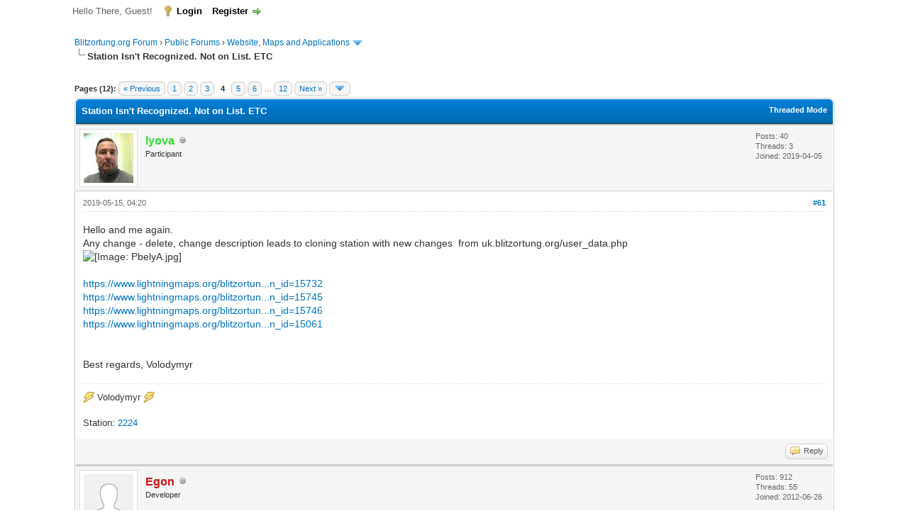

--- FILE ---
content_type: text/html; charset=UTF-8
request_url: https://forum.blitzortung.org/showthread.php?tid=2764&pid=20632
body_size: 12739
content:
<!DOCTYPE html PUBLIC "-//W3C//DTD XHTML 1.0 Transitional//EN" "http://www.w3.org/TR/xhtml1/DTD/xhtml1-transitional.dtd"><!-- start: showthread -->
<html xml:lang="en" lang="en" xmlns="http://www.w3.org/1999/xhtml">
<head>
<title>Station Isn't Recognized. Not on List. ETC</title>
<!-- start: headerinclude -->
<link rel="alternate" type="application/rss+xml" title="Latest Threads (RSS 2.0)" href="https://forum.blitzortung.org/syndication.php" />
<link rel="alternate" type="application/atom+xml" title="Latest Threads (Atom 1.0)" href="https://forum.blitzortung.org/syndication.php?type=atom1.0" />
<meta http-equiv="Content-Type" content="text/html; charset=UTF-8" />
<meta http-equiv="Content-Script-Type" content="text/javascript" />
<script type="text/javascript" src="https://forum.blitzortung.org/jscripts/jquery.js?ver=1823"></script>
<script type="text/javascript" src="https://forum.blitzortung.org/jscripts/jquery.plugins.min.js?ver=1821"></script>
<script type="text/javascript" src="https://forum.blitzortung.org/jscripts/general.js?ver=1827"></script>

<link type="text/css" rel="stylesheet" href="https://forum.blitzortung.org/cache/themes/theme11/global.min.css?t=1767484903" />
<link type="text/css" rel="stylesheet" href="https://forum.blitzortung.org/cache/themes/theme1/star_ratings.min.css?t=1767484903" />
<link type="text/css" rel="stylesheet" href="https://forum.blitzortung.org/cache/themes/theme1/showthread.min.css?t=1767484903" />
<link type="text/css" rel="stylesheet" href="https://forum.blitzortung.org/cache/themes/theme1/css3.min.css?t=1767484903" />
<link type="text/css" rel="stylesheet" href="https://forum.blitzortung.org/cache/themes/theme11/blitzortung.min.css?t=1767484903" />
<!-- UNREADPOSTS_CSS -->
<script type="text/javascript">
<!--
	lang.unknown_error = "An unknown error has occurred.";
	lang.confirm_title = "Please Confirm";
	lang.expcol_collapse = "[-]";
	lang.expcol_expand = "[+]";
	lang.select2_match = "One result is available, press enter to select it.";
	lang.select2_matches = "{1} results are available, use up and down arrow keys to navigate.";
	lang.select2_nomatches = "No matches found";
	lang.select2_inputtooshort_single = "Please enter one or more character";
	lang.select2_inputtooshort_plural = "Please enter {1} or more characters";
	lang.select2_inputtoolong_single = "Please delete one character";
	lang.select2_inputtoolong_plural = "Please delete {1} characters";
	lang.select2_selectiontoobig_single = "You can only select one item";
	lang.select2_selectiontoobig_plural = "You can only select {1} items";
	lang.select2_loadmore = "Loading more results&hellip;";
	lang.select2_searching = "Searching&hellip;";

	var templates = {
		modal: '<div class=\"modal\">\
	<div style=\"overflow-y: auto; max-height: 400px;\">\
		<table border=\"0\" cellspacing=\"0\" cellpadding=\"5\" class=\"tborder\">\
			<tr>\
				<td class=\"thead\"><strong>__title__</strong></td>\
			</tr>\
			<tr>\
				<td class=\"trow1\">__message__</td>\
			</tr>\
			<tr>\
				<td class=\"tfoot\">\
					<div style=\"text-align: center\" class=\"modal_buttons\">__buttons__</div>\
				</td>\
			</tr>\
		</table>\
	</div>\
</div>',
		modal_button: '<input type=\"submit\" class=\"button\" value=\"__title__\"/>&nbsp;'
	};

	var cookieDomain = "";
	var cookiePath = "/";
	var cookiePrefix = "";
	var cookieSecureFlag = "1";
	var deleteevent_confirm = "Are you sure you want to delete this event?";
	var removeattach_confirm = "Are you sure you want to remove the selected attachment from this post?";
	var loading_text = 'Loading. <br />Please Wait&hellip;';
	var saving_changes = 'Saving changes&hellip;';
	var use_xmlhttprequest = "1";
	var my_post_key = "c999cf6cf202a490ba36e86d594814a1";
	var rootpath = "https://forum.blitzortung.org";
	var imagepath = "https://forum.blitzortung.org/images";
  	var yes_confirm = "Yes";
	var no_confirm = "No";
	var MyBBEditor = null;
	var spinner_image = "https://forum.blitzortung.org/images/spinner.gif";
	var spinner = "<img src='" + spinner_image +"' alt='' />";
	var modal_zindex = 9999;
// -->
</script>
<!-- end: headerinclude -->
<script type="text/javascript">
<!--
	var quickdelete_confirm = "Are you sure you want to delete this post?";
	var quickrestore_confirm = "Are you sure you want to restore this post?";
	var allowEditReason = "1";
	var thread_deleted = "0";
	var visible_replies = "221";
	lang.save_changes = "Save Changes";
	lang.cancel_edit = "Cancel Edit";
	lang.quick_edit_update_error = "There was an error editing your reply:";
	lang.quick_reply_post_error = "There was an error posting your reply:";
	lang.quick_delete_error = "There was an error deleting your reply:";
	lang.quick_delete_success = "The post was deleted successfully.";
	lang.quick_delete_thread_success = "The thread was deleted successfully.";
	lang.quick_restore_error = "There was an error restoring your reply:";
	lang.quick_restore_success = "The post was restored successfully.";
	lang.editreason = "Edit Reason";
	lang.post_deleted_error = "You can not perform this action to a deleted post.";
	lang.softdelete_thread = "Soft Delete Thread";
	lang.restore_thread = "Restore Thread";
// -->
</script>
<!-- jeditable (jquery) -->
<script type="text/javascript" src="https://forum.blitzortung.org/jscripts/report.js?ver=1820"></script>
<script src="https://forum.blitzortung.org/jscripts/jeditable/jeditable.min.js"></script>
<script type="text/javascript" src="https://forum.blitzortung.org/jscripts/thread.js?ver=1838"></script>

        <!-- App Indexing for Google Search -->
        <link href="android-app://com.quoord.tapatalkpro.activity/tapatalk/forum.blitzortung.org/?location=post&tid=2764&pid=20632&page=1&perpage=20&channel=google-indexing" rel="alternate" />
        <link href="ios-app://307880732/tapatalk/forum.blitzortung.org/?location=post&tid=2764&pid=20632&page=1&perpage=20&channel=google-indexing" rel="alternate" />
        
        <link href="https://groups.tapatalk-cdn.com/static/manifest/manifest.json" rel="manifest">
        
        <meta name="apple-itunes-app" content="app-id=307880732, affiliate-data=at=10lR7C, app-argument=tapatalk://forum.blitzortung.org/?location=post&tid=2764&pid=20632&page=1&perpage=20" />
        
</head>
<body>
	<!-- start: header -->
<div id="container">
		<a name="top" id="top"></a>
		<div id="header">
			<div id="logo">
				<div class="wrapper">
					<a href="https://forum.blitzortung.org/index.php"><img src="https://forum.blitzortung.org/images/Blitzortung/Logo.jpg" alt="Blitzortung.org Forum" title="Blitzortung.org Forum" /></a>
					<ul class="menu top_links">
						<!-- start: header_menu_portal -->
<li><a href="https://forum.blitzortung.org/portal.php" class="portal">Portal</a></li>
<!-- end: header_menu_portal -->
						
						
						
						<li><a href="https://forum.blitzortung.org/misc.php?action=help" class="help">Help</a></li>
					</ul>
				</div>
			</div>
			<div id="panel">
				<div class="upper">
					<div class="wrapper">
						
						<!-- start: header_welcomeblock_guest -->
						<!-- Continuation of div(class="upper") as opened in the header template -->
						<span class="welcome">Hello There, Guest! <a href="https://forum.blitzortung.org/member.php?action=login" onclick="$('#quick_login').modal({ fadeDuration: 250, keepelement: true, zIndex: (typeof modal_zindex !== 'undefined' ? modal_zindex : 9999) }); return false;" class="login">Login</a> <a href="https://forum.blitzortung.org/member.php?action=register" class="register">Register</a></span>
					</div>
				</div>
				<div class="modal" id="quick_login" style="display: none;">
					<form method="post" action="https://forum.blitzortung.org/member.php">
						<input name="action" type="hidden" value="do_login" />
						<input name="url" type="hidden" value="" />
						<input name="quick_login" type="hidden" value="1" />
						<input name="my_post_key" type="hidden" value="c999cf6cf202a490ba36e86d594814a1" />
						<table width="100%" cellspacing="0" cellpadding="5" border="0" class="tborder">
							<tr>
								<td class="thead" colspan="2"><strong>Login</strong></td>
							</tr>
							<!-- start: header_welcomeblock_guest_login_modal -->
<tr>
	<td class="trow1" width="25%"><strong>Username:</strong></td>
	<td class="trow1"><input name="quick_username" id="quick_login_username" type="text" value="" class="textbox initial_focus" /></td>
</tr>
<tr>
	<td class="trow2"><strong>Password:</strong></td>
	<td class="trow2">
		<input name="quick_password" id="quick_login_password" type="password" value="" class="textbox" /><br />
		<a href="https://forum.blitzortung.org/member.php?action=lostpw" class="lost_password">Lost Password?</a>
	</td>
</tr>
<tr>
	<td class="trow1">&nbsp;</td>
	<td class="trow1 remember_me">
		<input name="quick_remember" id="quick_login_remember" type="checkbox" value="yes" class="checkbox" checked="checked" />
		<label for="quick_login_remember">Remember me</label>
	</td>
</tr>
<tr>
	<td class="trow2" colspan="2">
		<div align="center"><input name="submit" type="submit" class="button" value="Login" /></div>
	</td>
</tr>
<!-- end: header_welcomeblock_guest_login_modal -->
						</table>
					</form>
				</div>
				<script type="text/javascript">
					$("#quick_login input[name='url']").val($(location).attr('href'));
				</script>
<!-- end: header_welcomeblock_guest -->
					<!-- </div> in header_welcomeblock_member and header_welcomeblock_guest -->
				<!-- </div> in header_welcomeblock_member and header_welcomeblock_guest -->
			</div>
		</div>
		<div id="content">
			<div class="wrapper">
				
				
				
				
				
				
				
				<!-- start: nav -->

<div class="navigation">
<!-- start: nav_bit -->
<a href="https://forum.blitzortung.org/index.php">Blitzortung.org Forum</a><!-- start: nav_sep -->
&rsaquo;
<!-- end: nav_sep -->
<!-- end: nav_bit --><!-- start: nav_bit -->
<a href="forumdisplay.php?fid=29">Public Forums</a><!-- start: nav_sep -->
&rsaquo;
<!-- end: nav_sep -->
<!-- end: nav_bit --><!-- start: nav_bit -->
<a href="forumdisplay.php?fid=24">Website, Maps and Applications</a><!-- start: nav_dropdown -->
 <img src="https://forum.blitzortung.org/images/arrow_down.png" alt="v" title="" class="pagination_breadcrumb_link" id="breadcrumb_multipage" /><!-- start: multipage_breadcrumb -->
<div id="breadcrumb_multipage_popup" class="pagination pagination_breadcrumb" style="display: none;">
<!-- start: multipage_page_link_current -->
 <a href="forumdisplay.php?fid=24" class="pagination_current">1</a>
<!-- end: multipage_page_link_current --><!-- start: multipage_page -->
<a href="forumdisplay.php?fid=24&amp;page=2" class="pagination_page">2</a>
<!-- end: multipage_page --><!-- start: multipage_page -->
<a href="forumdisplay.php?fid=24&amp;page=3" class="pagination_page">3</a>
<!-- end: multipage_page --><!-- start: multipage_page -->
<a href="forumdisplay.php?fid=24&amp;page=4" class="pagination_page">4</a>
<!-- end: multipage_page --><!-- start: multipage_page -->
<a href="forumdisplay.php?fid=24&amp;page=5" class="pagination_page">5</a>
<!-- end: multipage_page --><!-- start: multipage_end -->
 <a href="forumdisplay.php?fid=24&amp;page=6" class="pagination_last">6</a>
<!-- end: multipage_end --><!-- start: multipage_nextpage -->
<a href="forumdisplay.php?fid=24&amp;page=2" class="pagination_next">Next &raquo;</a>
<!-- end: multipage_nextpage -->
</div>
<script type="text/javascript">
// <!--
	if(use_xmlhttprequest == "1")
	{
		$("#breadcrumb_multipage").popupMenu();
	}
// -->
</script>
<!-- end: multipage_breadcrumb -->
<!-- end: nav_dropdown -->
<!-- end: nav_bit --><!-- start: nav_sep_active -->
<br /><img src="https://forum.blitzortung.org/images/nav_bit.png" alt="" />
<!-- end: nav_sep_active --><!-- start: nav_bit_active -->
<span class="active">Station Isn't Recognized. Not on List. ETC</span>
<!-- end: nav_bit_active -->
</div>
<!-- end: nav -->
				<br />
<!-- end: header -->
	
	
	<div class="float_left">
		<!-- start: multipage -->
<div class="pagination">
<span class="pages">Pages (12):</span>
<!-- start: multipage_prevpage -->
<a href="showthread.php?tid=2764&amp;page=3" class="pagination_previous">&laquo; Previous</a>
<!-- end: multipage_prevpage --><!-- start: multipage_start -->
<a href="showthread.php?tid=2764" class="pagination_first">1</a> 
<!-- end: multipage_start --><!-- start: multipage_page -->
<a href="showthread.php?tid=2764&amp;page=2" class="pagination_page">2</a>
<!-- end: multipage_page --><!-- start: multipage_page -->
<a href="showthread.php?tid=2764&amp;page=3" class="pagination_page">3</a>
<!-- end: multipage_page --><!-- start: multipage_page_current -->
 <span class="pagination_current">4</span>
<!-- end: multipage_page_current --><!-- start: multipage_page -->
<a href="showthread.php?tid=2764&amp;page=5" class="pagination_page">5</a>
<!-- end: multipage_page --><!-- start: multipage_page -->
<a href="showthread.php?tid=2764&amp;page=6" class="pagination_page">6</a>
<!-- end: multipage_page --><!-- start: multipage_end -->
&hellip;  <a href="showthread.php?tid=2764&amp;page=12" class="pagination_last">12</a>
<!-- end: multipage_end --><!-- start: multipage_nextpage -->
<a href="showthread.php?tid=2764&amp;page=5" class="pagination_next">Next &raquo;</a>
<!-- end: multipage_nextpage --><!-- start: multipage_jump_page -->
<div class="popup_menu drop_go_page" style="display: none;">
	<form action="showthread.php?tid=2764" method="post">
		<label for="page">Jump to page:</label> <input type="number" class="textbox" name="page" value="4" size="4" min="1" max="12" />
		<input type="submit" class="button" value="Go" />
	</form>
</div>
<a href="javascript:void(0)" class="go_page" title="Jump to page"><img src="https://forum.blitzortung.org/images/arrow_down.png" alt="Jump to page" /></a>&nbsp;
<script type="text/javascript">
	var go_page = 'go_page_' + $(".go_page").length;
	$(".go_page").last().attr('id', go_page);
	$(".drop_go_page").last().attr('id', go_page + '_popup');
	$('#' + go_page).popupMenu(false).on('click', function() {
		var drop_go_page = $(this).prev('.drop_go_page');
		if (drop_go_page.is(':visible')) {
			drop_go_page.find('.textbox').trigger('focus');
		}
	});
</script>
<!-- end: multipage_jump_page -->
</div>
<!-- end: multipage -->
	</div>
	<div class="float_right">
		
	</div>
	
	<table border="0" cellspacing="0" cellpadding="5" class="tborder tfixed clear">
		<tr>
			<td class="thead">
				<div class="float_right">
					<span class="smalltext"><strong><a href="showthread.php?mode=threaded&amp;tid=2764&amp;pid=20632#pid20632">Threaded Mode</a></strong></span>
				</div>
				<div>
					<strong>Station Isn't Recognized. Not on List. ETC</strong>
				</div>
			</td>
		</tr>
<tr><td id="posts_container">
	<div id="posts">
		<!-- start: postbit -->

<a name="pid20626" id="pid20626"></a>
<div class="post " style="" id="post_20626">
<div class="post_author">
	<!-- start: postbit_avatar -->
<div class="author_avatar"><a href="member.php?action=profile&amp;uid=4237"><img src="https://www.gravatar.com/avatar/a7dc65d57f40204c4933375ed8ee584f?s=100&amp;r=g&amp;d=mm" alt="" width="70" height="70" /></a></div>
<!-- end: postbit_avatar -->
	<div class="author_information">
			<strong><span class="largetext"><a href="https://forum.blitzortung.org/member.php?action=profile&amp;uid=4237"><span style="color:#3d3">lyova</span></a></span></strong> <!-- start: postbit_offline -->
<img src="https://forum.blitzortung.org/images/buddy_offline.png" title="Offline" alt="Offline" class="buddy_status" />
<!-- end: postbit_offline --><br />
			<span class="smalltext">
				Participant<br />
				
				
			</span>
	</div>
	<div class="author_statistics">
		<!-- start: postbit_author_user -->

	Posts: 40<br />
	Threads: 3<br />
	Joined: 2019-04-05
	
<!-- end: postbit_author_user -->
	</div>
</div>
<div class="post_content">
	<div class="post_head">
		<!-- start: postbit_posturl -->
<div class="float_right" style="vertical-align: top">
<!-- IS_UNREAD --><strong><a href="showthread.php?tid=2764&amp;pid=20626#pid20626" title="RE: Station Isn't Recognized. Not on List. ETC">#61</a></strong>

</div>
<!-- end: postbit_posturl -->
		
		<span class="post_date">2019-05-15, 04:20 <span class="post_edit" id="edited_by_20626"></span></span>
		
	</div>
	<div class="post_body scaleimages" id="pid_20626">
		Hello and me again.<br />
Any change - delete, change description leads to cloning station with new changes  from uk.blitzortung.org/user_data.php<br />
<img src="https://imagizer.imageshack.com/img923/6420/PbelyA.jpg" loading="lazy"  alt="[Image: PbelyA.jpg]" class="mycode_img" /><br />
<br />
<a href="https://www.lightningmaps.org/blitzortung/europe/index.php?bo_page=statistics&amp;bo_show=station&amp;bo_station_id=15732" target="_blank" rel="noopener" class="mycode_url">https://www.lightningmaps.org/blitzortun...n_id=15732</a><br />
<a href="https://www.lightningmaps.org/blitzortung/europe/index.php?bo_page=statistics&amp;bo_show=station&amp;bo_station_id=15745" target="_blank" rel="noopener" class="mycode_url">https://www.lightningmaps.org/blitzortun...n_id=15745</a><br />
<a href="https://www.lightningmaps.org/blitzortung/europe/index.php?bo_page=statistics&amp;bo_show=station&amp;bo_station_id=15746" target="_blank" rel="noopener" class="mycode_url">https://www.lightningmaps.org/blitzortun...n_id=15746</a><br />
<a href="https://www.lightningmaps.org/blitzortung/europe/index.php?bo_page=statistics&amp;bo_show=station&amp;bo_station_id=15061" target="_blank" rel="noopener" class="mycode_url">https://www.lightningmaps.org/blitzortun...n_id=15061</a><br />
<br />
<br />
Best regards, Volodymyr
	</div>
	
	<!-- start: postbit_signature -->
<div class="signature scaleimages">
<img src="https://forum.blitzortung.org/images/smilies/lightning.png" alt="Lightning" title="Lightning" class="smilie smilie_21" /> Volodymyr <img src="https://forum.blitzortung.org/images/smilies/lightning.png" alt="Lightning" title="Lightning" class="smilie smilie_21" /> <br />
<br />
Station: <a href="http://www.lightningmaps.org/blitzortung/region1/?bo_page=statistics&bo_show=station&bo_sid=2224" title="Ukraine, Berezhany" target="_blank">2224</a>
</div>
<!-- end: postbit_signature -->
	<div class="post_meta" id="post_meta_20626">
		
		<div class="float_right">
			
		</div>
	</div>
	
</div>
<div class="post_controls">
	<div class="postbit_buttons author_buttons float_left">
		
	</div>
	<div class="postbit_buttons post_management_buttons float_right">
		<!-- start: postbit_quote -->
<a href="newreply.php?tid=2764&amp;replyto=20626" title="Quote this message in a reply" class="postbit_quote postbit_mirage"><span>Reply</span></a>
<!-- end: postbit_quote -->
	</div>
</div>
</div>
<!-- end: postbit --><!-- start: postbit -->

<a name="pid20630" id="pid20630"></a>
<div class="post " style="" id="post_20630">
<div class="post_author">
	<!-- start: postbit_avatar -->
<div class="author_avatar"><a href="member.php?action=profile&amp;uid=9"><img src="https://forum.blitzortung.org/images/default_avatar.png" alt="" width="70" height="70" /></a></div>
<!-- end: postbit_avatar -->
	<div class="author_information">
			<strong><span class="largetext"><a href="https://forum.blitzortung.org/member.php?action=profile&amp;uid=9"><span style="color:#c11;font-weight:bold;">Egon</span></a></span></strong> <!-- start: postbit_offline -->
<img src="https://forum.blitzortung.org/images/buddy_offline.png" title="Offline" alt="Offline" class="buddy_status" />
<!-- end: postbit_offline --><br />
			<span class="smalltext">
				Developer<br />
				
				
			</span>
	</div>
	<div class="author_statistics">
		<!-- start: postbit_author_user -->

	Posts: 912<br />
	Threads: 55<br />
	Joined: 2012-06-26
	
<!-- end: postbit_author_user -->
	</div>
</div>
<div class="post_content">
	<div class="post_head">
		<!-- start: postbit_posturl -->
<div class="float_right" style="vertical-align: top">
<!-- IS_UNREAD --><strong><a href="showthread.php?tid=2764&amp;pid=20630#pid20630" title="RE: Station Isn't Recognized. Not on List. ETC">#62</a></strong>

</div>
<!-- end: postbit_posturl -->
		
		<span class="post_date">2019-05-17, 20:27 <span class="post_edit" id="edited_by_20630"><!-- start: postbit_editedby -->
<span class="edited_post">(This post was last modified: 2019-05-17, 20:27 by <a href="https://forum.blitzortung.org/member.php?action=profile&amp;uid=9">Egon</a>.)</span>
<!-- end: postbit_editedby --></span></span>
		
	</div>
	<div class="post_body scaleimages" id="pid_20630">
		I can not help here, I would write to Tobias directly.<br />
<br />
/Egon
	</div>
	
	<!-- start: postbit_signature -->
<div class="signature scaleimages">
Stations: <a href="http://www.lightningmaps.org/blitzortung/region1/?bo_page=statistics&bo_show=station&bo_sid=3071" title=", , 22.0" target="_blank">3071</a>, <a href="http://www.lightningmaps.org/blitzortung/region1/?bo_page=statistics&bo_show=station&bo_sid=3073" title=", , 22.2" target="_blank">3073</a>, <a href="http://www.lightningmaps.org/blitzortung/region1/?bo_page=statistics&bo_show=station&bo_sid=3074" title=", , 22.2" target="_blank">3074</a>
</div>
<!-- end: postbit_signature -->
	<div class="post_meta" id="post_meta_20630">
		
		<div class="float_right">
			
		</div>
	</div>
	
</div>
<div class="post_controls">
	<div class="postbit_buttons author_buttons float_left">
		<!-- start: postbit_www -->
<a href="http://www.blitzortung.org" target="_blank" rel="noopener" title="Visit this user's website" class="postbit_website"><span>Website</span></a>
<!-- end: postbit_www -->
	</div>
	<div class="postbit_buttons post_management_buttons float_right">
		<!-- start: postbit_quote -->
<a href="newreply.php?tid=2764&amp;replyto=20630" title="Quote this message in a reply" class="postbit_quote postbit_mirage"><span>Reply</span></a>
<!-- end: postbit_quote -->
	</div>
</div>
</div>
<!-- end: postbit --><!-- start: postbit -->

<a name="pid20631" id="pid20631"></a>
<div class="post " style="" id="post_20631">
<div class="post_author">
	<!-- start: postbit_avatar -->
<div class="author_avatar"><a href="member.php?action=profile&amp;uid=3296"><img src="https://forum.blitzortung.org/uploads/avatars/avatar_3296.jpg?dateline=1507929369" alt="" width="70" height="70" /></a></div>
<!-- end: postbit_avatar -->
	<div class="author_information">
			<strong><span class="largetext"><a href="https://forum.blitzortung.org/member.php?action=profile&amp;uid=3296"><span style="color:#3d3">mwaters</span></a></span></strong> <!-- start: postbit_offline -->
<img src="https://forum.blitzortung.org/images/buddy_offline.png" title="Offline" alt="Offline" class="buddy_status" />
<!-- end: postbit_offline --><br />
			<span class="smalltext">
				Participant<br />
				
				
			</span>
	</div>
	<div class="author_statistics">
		<!-- start: postbit_author_user -->

	Posts: 1,294<br />
	Threads: 45<br />
	Joined: 2017-05-10
	
<!-- end: postbit_author_user -->
	</div>
</div>
<div class="post_content">
	<div class="post_head">
		<!-- start: postbit_posturl -->
<div class="float_right" style="vertical-align: top">
<!-- IS_UNREAD --><strong><a href="showthread.php?tid=2764&amp;pid=20631#pid20631" title="RE: Station Isn't Recognized. Not on List. ETC">#63</a></strong>

</div>
<!-- end: postbit_posturl -->
		
		<span class="post_date">2019-05-17, 21:15 <span class="post_edit" id="edited_by_20631"></span></span>
		
	</div>
	<div class="post_body scaleimages" id="pid_20631">
		<blockquote class="mycode_quote"><cite><span> (2019-05-17, 20:27)</span>Egon Wrote:  <a href="https://forum.blitzortung.org/showthread.php?pid=20630#pid20630" class="quick_jump"></a></cite>I can not help here, I would write to Tobias directly.<br />
<br />
/Egon</blockquote><br />
Hello Egon,<br />
<br />
Tobias has no contact information in his forum profile. Neither private message nor email capability. Cutty had to contact him for me once.
	</div>
	
	<!-- start: postbit_signature -->
<div class="signature scaleimages">
Regards,<br />
Mike W.<br />
<div class="signature scaleimages">
Stations: <a href="http://www.lightningmaps.org/blitzortung/region3/?bo_page=statistics&bo_show=station&bo_sid=1977" title="United States / Missouri, Lawrence-Dade, 19.3" target="_blank">1977</a>, <a href="http://www.lightningmaps.org/blitzortung/region3/?bo_page=statistics&bo_show=station&bo_sid=2294" title="United States / Missouri, Lawrence-Dade2, 19.5" target="_blank">2294</a>
</div>
<!-- end: postbit_signature -->
	<div class="post_meta" id="post_meta_20631">
		
		<div class="float_right">
			
		</div>
	</div>
	
</div>
<div class="post_controls">
	<div class="postbit_buttons author_buttons float_left">
		
	</div>
	<div class="postbit_buttons post_management_buttons float_right">
		<!-- start: postbit_quote -->
<a href="newreply.php?tid=2764&amp;replyto=20631" title="Quote this message in a reply" class="postbit_quote postbit_mirage"><span>Reply</span></a>
<!-- end: postbit_quote -->
	</div>
</div>
</div>
<!-- end: postbit --><!-- start: postbit -->

<a name="pid20632" id="pid20632"></a>
<div class="post " style="" id="post_20632">
<div class="post_author">
	<!-- start: postbit_avatar -->
<div class="author_avatar"><a href="member.php?action=profile&amp;uid=1237"><img src="https://forum.blitzortung.org/images/default_avatar.png" alt="" width="70" height="70" /></a></div>
<!-- end: postbit_avatar -->
	<div class="author_information">
			<strong><span class="largetext"><a href="https://forum.blitzortung.org/member.php?action=profile&amp;uid=1237"><span style="color:#c11;font-weight:bold;">Eric.Wouters</span></a></span></strong> <!-- start: postbit_offline -->
<img src="https://forum.blitzortung.org/images/buddy_offline.png" title="Offline" alt="Offline" class="buddy_status" />
<!-- end: postbit_offline --><br />
			<span class="smalltext">
				Moderator<br />
				
				
			</span>
	</div>
	<div class="author_statistics">
		<!-- start: postbit_author_user -->

	Posts: 333<br />
	Threads: 11<br />
	Joined: 2014-07-21
	
<!-- end: postbit_author_user -->
	</div>
</div>
<div class="post_content">
	<div class="post_head">
		<!-- start: postbit_posturl -->
<div class="float_right" style="vertical-align: top">
<!-- IS_UNREAD --><strong><a href="showthread.php?tid=2764&amp;pid=20632#pid20632" title="RE: Station Isn't Recognized. Not on List. ETC">#64</a></strong>

</div>
<!-- end: postbit_posturl -->
		
		<span class="post_date">2019-05-18, 07:04 <span class="post_edit" id="edited_by_20632"></span></span>
		
	</div>
	<div class="post_body scaleimages" id="pid_20632">
		I just send Tobias a message. I hope he's around to have a look.
	</div>
	
	<!-- start: postbit_signature -->
<div class="signature scaleimages">
<a href="http://www.lightningmaps.org/blitzortung/region1/?bo_page=statistics&bo_show=station&bo_sid=3078" title="France, BDLP, 22.2" target="_blank">3078</a>
</div>
<!-- end: postbit_signature -->
	<div class="post_meta" id="post_meta_20632">
		
		<div class="float_right">
			
		</div>
	</div>
	
</div>
<div class="post_controls">
	<div class="postbit_buttons author_buttons float_left">
		
	</div>
	<div class="postbit_buttons post_management_buttons float_right">
		<!-- start: postbit_quote -->
<a href="newreply.php?tid=2764&amp;replyto=20632" title="Quote this message in a reply" class="postbit_quote postbit_mirage"><span>Reply</span></a>
<!-- end: postbit_quote -->
	</div>
</div>
</div>
<!-- end: postbit --><!-- start: postbit -->

<a name="pid20656" id="pid20656"></a>
<div class="post " style="" id="post_20656">
<div class="post_author">
	<!-- start: postbit_avatar -->
<div class="author_avatar"><a href="member.php?action=profile&amp;uid=4237"><img src="https://www.gravatar.com/avatar/a7dc65d57f40204c4933375ed8ee584f?s=100&amp;r=g&amp;d=mm" alt="" width="70" height="70" /></a></div>
<!-- end: postbit_avatar -->
	<div class="author_information">
			<strong><span class="largetext"><a href="https://forum.blitzortung.org/member.php?action=profile&amp;uid=4237"><span style="color:#3d3">lyova</span></a></span></strong> <!-- start: postbit_offline -->
<img src="https://forum.blitzortung.org/images/buddy_offline.png" title="Offline" alt="Offline" class="buddy_status" />
<!-- end: postbit_offline --><br />
			<span class="smalltext">
				Participant<br />
				
				
			</span>
	</div>
	<div class="author_statistics">
		<!-- start: postbit_author_user -->

	Posts: 40<br />
	Threads: 3<br />
	Joined: 2019-04-05
	
<!-- end: postbit_author_user -->
	</div>
</div>
<div class="post_content">
	<div class="post_head">
		<!-- start: postbit_posturl -->
<div class="float_right" style="vertical-align: top">
<!-- IS_UNREAD --><strong><a href="showthread.php?tid=2764&amp;pid=20656#pid20656" title="RE: Station Isn't Recognized. Not on List. ETC">#65</a></strong>

</div>
<!-- end: postbit_posturl -->
		
		<span class="post_date">2019-05-21, 09:07 <span class="post_edit" id="edited_by_20656"></span></span>
		
	</div>
	<div class="post_body scaleimages" id="pid_20656">
		<blockquote class="mycode_quote"><cite><span> (2019-05-18, 07:04)</span>Eric.Wouters Wrote:  <a href="https://forum.blitzortung.org/showthread.php?pid=20632#pid20632" class="quick_jump"></a></cite>I just send Tobias a message. I hope he's around to have a look.</blockquote><br />
Hello, there is any news from Tobias?<br />
<br />
<br />
Best regards, Volodymyr
	</div>
	
	<!-- start: postbit_signature -->
<div class="signature scaleimages">
<img src="https://forum.blitzortung.org/images/smilies/lightning.png" alt="Lightning" title="Lightning" class="smilie smilie_21" /> Volodymyr <img src="https://forum.blitzortung.org/images/smilies/lightning.png" alt="Lightning" title="Lightning" class="smilie smilie_21" /> <br />
<br />
Station: <a href="http://www.lightningmaps.org/blitzortung/region1/?bo_page=statistics&bo_show=station&bo_sid=2224" title="Ukraine, Berezhany" target="_blank">2224</a>
</div>
<!-- end: postbit_signature -->
	<div class="post_meta" id="post_meta_20656">
		
		<div class="float_right">
			
		</div>
	</div>
	
</div>
<div class="post_controls">
	<div class="postbit_buttons author_buttons float_left">
		
	</div>
	<div class="postbit_buttons post_management_buttons float_right">
		<!-- start: postbit_quote -->
<a href="newreply.php?tid=2764&amp;replyto=20656" title="Quote this message in a reply" class="postbit_quote postbit_mirage"><span>Reply</span></a>
<!-- end: postbit_quote -->
	</div>
</div>
</div>
<!-- end: postbit --><!-- start: postbit -->

<a name="pid20659" id="pid20659"></a>
<div class="post " style="" id="post_20659">
<div class="post_author">
	<!-- start: postbit_avatar -->
<div class="author_avatar"><a href="member.php?action=profile&amp;uid=4237"><img src="https://www.gravatar.com/avatar/a7dc65d57f40204c4933375ed8ee584f?s=100&amp;r=g&amp;d=mm" alt="" width="70" height="70" /></a></div>
<!-- end: postbit_avatar -->
	<div class="author_information">
			<strong><span class="largetext"><a href="https://forum.blitzortung.org/member.php?action=profile&amp;uid=4237"><span style="color:#3d3">lyova</span></a></span></strong> <!-- start: postbit_offline -->
<img src="https://forum.blitzortung.org/images/buddy_offline.png" title="Offline" alt="Offline" class="buddy_status" />
<!-- end: postbit_offline --><br />
			<span class="smalltext">
				Participant<br />
				
				
			</span>
	</div>
	<div class="author_statistics">
		<!-- start: postbit_author_user -->

	Posts: 40<br />
	Threads: 3<br />
	Joined: 2019-04-05
	
<!-- end: postbit_author_user -->
	</div>
</div>
<div class="post_content">
	<div class="post_head">
		<!-- start: postbit_posturl -->
<div class="float_right" style="vertical-align: top">
<!-- IS_UNREAD --><strong><a href="showthread.php?tid=2764&amp;pid=20659#pid20659" title="RE: Station Isn't Recognized. Not on List. ETC">#66</a></strong>

</div>
<!-- end: postbit_posturl -->
		
		<span class="post_date">2019-05-22, 12:04 <span class="post_edit" id="edited_by_20659"></span></span>
		
	</div>
	<div class="post_body scaleimages" id="pid_20659">
		<blockquote class="mycode_quote"><cite><span> (2019-05-15, 04:20)</span>lyova Wrote:  <a href="https://forum.blitzortung.org/showthread.php?pid=20626#pid20626" class="quick_jump"></a></cite>Hello and me again.<br />
Any change - delete, change description leads to cloning station with new changes  from uk.blitzortung.org/user_data.php<br />
<img src="https://imagizer.imageshack.com/img923/6420/PbelyA.jpg" loading="lazy"  alt="[Image: PbelyA.jpg]" class="mycode_img" /><br />
<br />
<a href="https://www.lightningmaps.org/blitzortung/europe/index.php?bo_page=statistics&amp;bo_show=station&amp;bo_station_id=15732" target="_blank" rel="noopener" class="mycode_url">https://www.lightningmaps.org/blitzortun...n_id=15732</a><br />
<a href="https://www.lightningmaps.org/blitzortung/europe/index.php?bo_page=statistics&amp;bo_show=station&amp;bo_station_id=15745" target="_blank" rel="noopener" class="mycode_url">https://www.lightningmaps.org/blitzortun...n_id=15745</a><br />
<a href="https://www.lightningmaps.org/blitzortung/europe/index.php?bo_page=statistics&amp;bo_show=station&amp;bo_station_id=15746" target="_blank" rel="noopener" class="mycode_url">https://www.lightningmaps.org/blitzortun...n_id=15746</a><br />
<a href="https://www.lightningmaps.org/blitzortung/europe/index.php?bo_page=statistics&amp;bo_show=station&amp;bo_station_id=15061" target="_blank" rel="noopener" class="mycode_url">https://www.lightningmaps.org/blitzortun...n_id=15061</a><br />
<br />
<br />
Best regards, Volodymyr</blockquote><br />
Hello again. Is there anyone else with access to the database? and who can delete or clear all data on station 2224 or its clones as the reason seems to be known and requires the refinement of the data input method. And I see the removal from the database as the easiest way in my case)<br />
<br />
<br />
Best regards, Volodymyr
	</div>
	
	<!-- start: postbit_signature -->
<div class="signature scaleimages">
<img src="https://forum.blitzortung.org/images/smilies/lightning.png" alt="Lightning" title="Lightning" class="smilie smilie_21" /> Volodymyr <img src="https://forum.blitzortung.org/images/smilies/lightning.png" alt="Lightning" title="Lightning" class="smilie smilie_21" /> <br />
<br />
Station: <a href="http://www.lightningmaps.org/blitzortung/region1/?bo_page=statistics&bo_show=station&bo_sid=2224" title="Ukraine, Berezhany" target="_blank">2224</a>
</div>
<!-- end: postbit_signature -->
	<div class="post_meta" id="post_meta_20659">
		
		<div class="float_right">
			
		</div>
	</div>
	
</div>
<div class="post_controls">
	<div class="postbit_buttons author_buttons float_left">
		
	</div>
	<div class="postbit_buttons post_management_buttons float_right">
		<!-- start: postbit_quote -->
<a href="newreply.php?tid=2764&amp;replyto=20659" title="Quote this message in a reply" class="postbit_quote postbit_mirage"><span>Reply</span></a>
<!-- end: postbit_quote -->
	</div>
</div>
</div>
<!-- end: postbit --><!-- start: postbit -->

<a name="pid20660" id="pid20660"></a>
<div class="post " style="" id="post_20660">
<div class="post_author">
	<!-- start: postbit_avatar -->
<div class="author_avatar"><a href="member.php?action=profile&amp;uid=4310"><img src="https://forum.blitzortung.org/images/default_avatar.png" alt="" width="70" height="70" /></a></div>
<!-- end: postbit_avatar -->
	<div class="author_information">
			<strong><span class="largetext"><a href="https://forum.blitzortung.org/member.php?action=profile&amp;uid=4310"><span style="color:#3d3">rdburgan</span></a></span></strong> <!-- start: postbit_offline -->
<img src="https://forum.blitzortung.org/images/buddy_offline.png" title="Offline" alt="Offline" class="buddy_status" />
<!-- end: postbit_offline --><br />
			<span class="smalltext">
				Participant<br />
				
				
			</span>
	</div>
	<div class="author_statistics">
		<!-- start: postbit_author_user -->

	Posts: 3<br />
	Threads: 0<br />
	Joined: 2019-05-22
	
<!-- end: postbit_author_user -->
	</div>
</div>
<div class="post_content">
	<div class="post_head">
		<!-- start: postbit_posturl -->
<div class="float_right" style="vertical-align: top">
<!-- IS_UNREAD --><strong><a href="showthread.php?tid=2764&amp;pid=20660#pid20660" title="RE: Station Isn't Recognized. Not on List. ETC">#67</a></strong>

</div>
<!-- end: postbit_posturl -->
		
		<span class="post_date">2019-05-22, 13:42 <span class="post_edit" id="edited_by_20660"><!-- start: postbit_editedby -->
<span class="edited_post">(This post was last modified: 2019-05-23, 13:52 by <a href="https://forum.blitzortung.org/member.php?action=profile&amp;uid=4310">rdburgan</a>.<!-- start: postbit_editedby_editreason -->
 <em>Edit Reason: Correct spelling, additional info</em>
<!-- end: postbit_editedby_editreason -->)</span>
<!-- end: postbit_editedby --></span></span>
		
	</div>
	<div class="post_body scaleimages" id="pid_20660">
		<span style="font-weight: bold;" class="mycode_b">User Name for Forum rdburgan</span><br />
<span style="font-weight: bold;" class="mycode_b">Station Number</span> 2469<br />
<span style="font-weight: bold;" class="mycode_b">Region</span>... Asia, Oceania       (Station located in Okinawa, Japan)<br />
<br />
<span style="font-style: italic;" class="mycode_i"><span style="font-weight: bold;" class="mycode_b">station not listed   on Statisics link</span></span><br />
<br />
Also, I noticed that most Asia and Oceania stations have <span style="text-decoration: underline;" class="mycode_u">two entries</span> in the station list.<br />
<br />
<span style="font-style: italic;" class="mycode_i"><span style="font-weight: bold;" class="mycode_b">Thanks for your time <img src="https://forum.blitzortung.org/images/smilies/smile.gif" alt="Smile" title="Smile" class="smilie smilie_1" /> </span></span>
	</div>
	
	
	<div class="post_meta" id="post_meta_20660">
		
		<div class="float_right">
			
		</div>
	</div>
	
</div>
<div class="post_controls">
	<div class="postbit_buttons author_buttons float_left">
		
	</div>
	<div class="postbit_buttons post_management_buttons float_right">
		<!-- start: postbit_quote -->
<a href="newreply.php?tid=2764&amp;replyto=20660" title="Quote this message in a reply" class="postbit_quote postbit_mirage"><span>Reply</span></a>
<!-- end: postbit_quote -->
	</div>
</div>
</div>
<!-- end: postbit --><!-- start: postbit -->

<a name="pid20737" id="pid20737"></a>
<div class="post " style="" id="post_20737">
<div class="post_author">
	<!-- start: postbit_avatar -->
<div class="author_avatar"><a href="member.php?action=profile&amp;uid=4329"><img src="https://forum.blitzortung.org/images/default_avatar.png" alt="" width="70" height="70" /></a></div>
<!-- end: postbit_avatar -->
	<div class="author_information">
			<strong><span class="largetext"><a href="https://forum.blitzortung.org/member.php?action=profile&amp;uid=4329">Terry UK</a></span></strong> <!-- start: postbit_offline -->
<img src="https://forum.blitzortung.org/images/buddy_offline.png" title="Offline" alt="Offline" class="buddy_status" />
<!-- end: postbit_offline --><br />
			<span class="smalltext">
				Registered forum member<br />
				
				
			</span>
	</div>
	<div class="author_statistics">
		<!-- start: postbit_author_user -->

	Posts: 1<br />
	Threads: 0<br />
	Joined: 2019-06-01
	
<!-- end: postbit_author_user -->
	</div>
</div>
<div class="post_content">
	<div class="post_head">
		<!-- start: postbit_posturl -->
<div class="float_right" style="vertical-align: top">
<!-- IS_UNREAD --><strong><a href="showthread.php?tid=2764&amp;pid=20737#pid20737" title="RE: Station Isn't Recognized. Not on List. ETC">#68</a></strong>

</div>
<!-- end: postbit_posturl -->
		
		<span class="post_date">2019-06-01, 10:04 <span class="post_edit" id="edited_by_20737"></span></span>
		
	</div>
	<div class="post_body scaleimages" id="pid_20737">
		New here,<br />
and this is nothing to do with the thread. I just want to know -how does one initiate a conversation, or ask a question. like this, but only, in the right place? <br />
Will I get notifications in my email?<br />
<br />
Ta,<br />
<br />
Terry
	</div>
	
	
	<div class="post_meta" id="post_meta_20737">
		
		<div class="float_right">
			
		</div>
	</div>
	
</div>
<div class="post_controls">
	<div class="postbit_buttons author_buttons float_left">
		
	</div>
	<div class="postbit_buttons post_management_buttons float_right">
		<!-- start: postbit_quote -->
<a href="newreply.php?tid=2764&amp;replyto=20737" title="Quote this message in a reply" class="postbit_quote postbit_mirage"><span>Reply</span></a>
<!-- end: postbit_quote -->
	</div>
</div>
</div>
<!-- end: postbit --><!-- start: postbit -->

<a name="pid20760" id="pid20760"></a>
<div class="post " style="" id="post_20760">
<div class="post_author">
	<!-- start: postbit_avatar -->
<div class="author_avatar"><a href="member.php?action=profile&amp;uid=4330"><img src="https://forum.blitzortung.org/images/default_avatar.png" alt="" width="70" height="70" /></a></div>
<!-- end: postbit_avatar -->
	<div class="author_information">
			<strong><span class="largetext"><a href="https://forum.blitzortung.org/member.php?action=profile&amp;uid=4330"><span style="color:#3d3">stevecollier</span></a></span></strong> <!-- start: postbit_offline -->
<img src="https://forum.blitzortung.org/images/buddy_offline.png" title="Offline" alt="Offline" class="buddy_status" />
<!-- end: postbit_offline --><br />
			<span class="smalltext">
				Participant<br />
				
				
			</span>
	</div>
	<div class="author_statistics">
		<!-- start: postbit_author_user -->

	Posts: 2<br />
	Threads: 0<br />
	Joined: 2019-06-01
	
<!-- end: postbit_author_user -->
	</div>
</div>
<div class="post_content">
	<div class="post_head">
		<!-- start: postbit_posturl -->
<div class="float_right" style="vertical-align: top">
<!-- IS_UNREAD --><strong><a href="showthread.php?tid=2764&amp;pid=20760#pid20760" title="RE: Station Isn't Recognized. Not on List. ETC">#69</a></strong>

</div>
<!-- end: postbit_posturl -->
		
		<span class="post_date">2019-06-03, 17:01 <span class="post_edit" id="edited_by_20760"></span></span>
		
	</div>
	<div class="post_body scaleimages" id="pid_20760">
		username: stevecollier<br />
Station 2302<br />
Station showing active on former "Rockaway" page. Current "Oakland" page United States/California/Oakland) displays "Active" and shows signals but lists "no reception." Clicking on station on map brings up Rockaway page.
	</div>
	
	
	<div class="post_meta" id="post_meta_20760">
		
		<div class="float_right">
			
		</div>
	</div>
	
</div>
<div class="post_controls">
	<div class="postbit_buttons author_buttons float_left">
		
	</div>
	<div class="postbit_buttons post_management_buttons float_right">
		<!-- start: postbit_quote -->
<a href="newreply.php?tid=2764&amp;replyto=20760" title="Quote this message in a reply" class="postbit_quote postbit_mirage"><span>Reply</span></a>
<!-- end: postbit_quote -->
	</div>
</div>
</div>
<!-- end: postbit --><!-- start: postbit -->

<a name="pid20784" id="pid20784"></a>
<div class="post " style="" id="post_20784">
<div class="post_author">
	<!-- start: postbit_avatar -->
<div class="author_avatar"><a href="member.php?action=profile&amp;uid=4295"><img src="https://forum.blitzortung.org/images/default_avatar.png" alt="" width="70" height="70" /></a></div>
<!-- end: postbit_avatar -->
	<div class="author_information">
			<strong><span class="largetext"><a href="https://forum.blitzortung.org/member.php?action=profile&amp;uid=4295"><span style="color:#3d3">harwichweather</span></a></span></strong> <!-- start: postbit_offline -->
<img src="https://forum.blitzortung.org/images/buddy_offline.png" title="Offline" alt="Offline" class="buddy_status" />
<!-- end: postbit_offline --><br />
			<span class="smalltext">
				Participant<br />
				
				
			</span>
	</div>
	<div class="author_statistics">
		<!-- start: postbit_author_user -->

	Posts: 4<br />
	Threads: 0<br />
	Joined: 2019-05-16
	
<!-- end: postbit_author_user -->
	</div>
</div>
<div class="post_content">
	<div class="post_head">
		<!-- start: postbit_posturl -->
<div class="float_right" style="vertical-align: top">
<!-- IS_UNREAD --><strong><a href="showthread.php?tid=2764&amp;pid=20784#pid20784" title="RE: Station Isn't Recognized. Not on List. ETC">#70</a></strong>

</div>
<!-- end: postbit_posturl -->
		
		<span class="post_date">2019-06-06, 18:09 <span class="post_edit" id="edited_by_20784"></span></span>
		
	</div>
	<div class="post_body scaleimages" id="pid_20784">
		User Name: harwichweather<br />
User: 1892<br />
Station: 2445<br />
<br />
Please change from "Regular Forum Member" to "Participant".<br />
Station is online and performing very well.<br />
Thanks much!<br />
<br />
Byron
	</div>
	
	
	<div class="post_meta" id="post_meta_20784">
		
		<div class="float_right">
			
		</div>
	</div>
	
</div>
<div class="post_controls">
	<div class="postbit_buttons author_buttons float_left">
		
	</div>
	<div class="postbit_buttons post_management_buttons float_right">
		<!-- start: postbit_quote -->
<a href="newreply.php?tid=2764&amp;replyto=20784" title="Quote this message in a reply" class="postbit_quote postbit_mirage"><span>Reply</span></a>
<!-- end: postbit_quote -->
	</div>
</div>
</div>
<!-- end: postbit --><!-- start: postbit -->

<a name="pid20785" id="pid20785"></a>
<div class="post " style="" id="post_20785">
<div class="post_author">
	<!-- start: postbit_avatar -->
<div class="author_avatar"><a href="member.php?action=profile&amp;uid=4290"><img src="https://forum.blitzortung.org/images/default_avatar.png" alt="" width="70" height="70" /></a></div>
<!-- end: postbit_avatar -->
	<div class="author_information">
			<strong><span class="largetext"><a href="https://forum.blitzortung.org/member.php?action=profile&amp;uid=4290"><span style="color:#3d3">NeVytas</span></a></span></strong> <!-- start: postbit_offline -->
<img src="https://forum.blitzortung.org/images/buddy_offline.png" title="Offline" alt="Offline" class="buddy_status" />
<!-- end: postbit_offline --><br />
			<span class="smalltext">
				Participant<br />
				
				
			</span>
	</div>
	<div class="author_statistics">
		<!-- start: postbit_author_user -->

	Posts: 7<br />
	Threads: 2<br />
	Joined: 2019-05-10
	
<!-- end: postbit_author_user -->
	</div>
</div>
<div class="post_content">
	<div class="post_head">
		<!-- start: postbit_posturl -->
<div class="float_right" style="vertical-align: top">
<!-- IS_UNREAD --><strong><a href="showthread.php?tid=2764&amp;pid=20785#pid20785" title="RE: Station Isn't Recognized. Not on List. ETC">#71</a></strong>

</div>
<!-- end: postbit_posturl -->
		
		<span class="post_date">2019-06-07, 05:13 <span class="post_edit" id="edited_by_20785"></span></span>
		
	</div>
	<div class="post_body scaleimages" id="pid_20785">
		User Name for Forum: NeVytas<br />
Station Number: 2500<br />
Region: Europe<br />
<br />
Please change from "Registered forum member" to "Participant".<br />
<br />
Thank you<br />
Vytas
	</div>
	
	<!-- start: postbit_signature -->
<div class="signature scaleimages">
Vytas LY1YZ<br />
Station: <a href="http://www.myblitzortung.de/blitzortung/station.php?bo_page=statistics&amp;bo_show=station&amp;bo_station_id=2500&amp;bo_lang=en" target="_blank" rel="noopener nofollow" class="mycode_url">2500</a>
</div>
<!-- end: postbit_signature -->
	<div class="post_meta" id="post_meta_20785">
		
		<div class="float_right">
			
		</div>
	</div>
	
</div>
<div class="post_controls">
	<div class="postbit_buttons author_buttons float_left">
		
	</div>
	<div class="postbit_buttons post_management_buttons float_right">
		<!-- start: postbit_quote -->
<a href="newreply.php?tid=2764&amp;replyto=20785" title="Quote this message in a reply" class="postbit_quote postbit_mirage"><span>Reply</span></a>
<!-- end: postbit_quote -->
	</div>
</div>
</div>
<!-- end: postbit --><!-- start: postbit -->

<a name="pid20786" id="pid20786"></a>
<div class="post " style="" id="post_20786">
<div class="post_author">
	<!-- start: postbit_avatar -->
<div class="author_avatar"><a href="member.php?action=profile&amp;uid=4310"><img src="https://forum.blitzortung.org/images/default_avatar.png" alt="" width="70" height="70" /></a></div>
<!-- end: postbit_avatar -->
	<div class="author_information">
			<strong><span class="largetext"><a href="https://forum.blitzortung.org/member.php?action=profile&amp;uid=4310"><span style="color:#3d3">rdburgan</span></a></span></strong> <!-- start: postbit_offline -->
<img src="https://forum.blitzortung.org/images/buddy_offline.png" title="Offline" alt="Offline" class="buddy_status" />
<!-- end: postbit_offline --><br />
			<span class="smalltext">
				Participant<br />
				
				
			</span>
	</div>
	<div class="author_statistics">
		<!-- start: postbit_author_user -->

	Posts: 3<br />
	Threads: 0<br />
	Joined: 2019-05-22
	
<!-- end: postbit_author_user -->
	</div>
</div>
<div class="post_content">
	<div class="post_head">
		<!-- start: postbit_posturl -->
<div class="float_right" style="vertical-align: top">
<!-- IS_UNREAD --><strong><a href="showthread.php?tid=2764&amp;pid=20786#pid20786" title="RE: Station Isn't Recognized. Not on List. ETC">#72</a></strong>

</div>
<!-- end: postbit_posturl -->
		
		<span class="post_date">2019-06-07, 05:16 <span class="post_edit" id="edited_by_20786"></span></span>
		
	</div>
	<div class="post_body scaleimages" id="pid_20786">
		How does one change from "Registered forum member" to "Participant"?  I cannot find where to do the change.
	</div>
	
	
	<div class="post_meta" id="post_meta_20786">
		
		<div class="float_right">
			
		</div>
	</div>
	
</div>
<div class="post_controls">
	<div class="postbit_buttons author_buttons float_left">
		
	</div>
	<div class="postbit_buttons post_management_buttons float_right">
		<!-- start: postbit_quote -->
<a href="newreply.php?tid=2764&amp;replyto=20786" title="Quote this message in a reply" class="postbit_quote postbit_mirage"><span>Reply</span></a>
<!-- end: postbit_quote -->
	</div>
</div>
</div>
<!-- end: postbit --><!-- start: postbit -->

<a name="pid20788" id="pid20788"></a>
<div class="post " style="" id="post_20788">
<div class="post_author">
	<!-- start: postbit_avatar -->
<div class="author_avatar"><a href="member.php?action=profile&amp;uid=491"><img src="https://forum.blitzortung.org/uploads/avatars/avatar_491.gif?dateline=1406638153" alt="" width="70" height="60" /></a></div>
<!-- end: postbit_avatar -->
	<div class="author_information">
			<strong><span class="largetext"><a href="https://forum.blitzortung.org/member.php?action=profile&amp;uid=491"><span style="color:#c11;font-weight:bold;">cutty</span></a></span></strong> <!-- start: postbit_offline -->
<img src="https://forum.blitzortung.org/images/buddy_offline.png" title="Offline" alt="Offline" class="buddy_status" />
<!-- end: postbit_offline --><br />
			<span class="smalltext">
				Moderator<br />
				
				
			</span>
	</div>
	<div class="author_statistics">
		<!-- start: postbit_author_user -->

	Posts: 1,930<br />
	Threads: 63<br />
	Joined: 2013-07-23
	
<!-- end: postbit_author_user -->
	</div>
</div>
<div class="post_content">
	<div class="post_head">
		<!-- start: postbit_posturl -->
<div class="float_right" style="vertical-align: top">
<!-- IS_UNREAD --><strong><a href="showthread.php?tid=2764&amp;pid=20788#pid20788" title="RE: Station Isn't Recognized. Not on List. ETC">#73</a></strong>

</div>
<!-- end: postbit_posturl -->
		
		<span class="post_date">2019-06-07, 10:52 <span class="post_edit" id="edited_by_20788"><!-- start: postbit_editedby -->
<span class="edited_post">(This post was last modified: 2019-06-07, 11:26 by <a href="https://forum.blitzortung.org/member.php?action=profile&amp;uid=491">cutty</a>.)</span>
<!-- end: postbit_editedby --></span></span>
		
	</div>
	<div class="post_body scaleimages" id="pid_20788">
		<blockquote class="mycode_quote"><cite><span> (2019-06-03, 17:01)</span>stevecollier Wrote:  <a href="https://forum.blitzortung.org/showthread.php?pid=20760#pid20760" class="quick_jump"></a></cite>username: stevecollier<br />
Station 2302<br />
Station showing active on former "Rockaway" page. Current "Oakland" page United States/California/Oakland) displays "Active" and shows signals but lists "no reception." Clicking on station on map brings up Rockaway page.</blockquote><br />
<blockquote class="mycode_quote"><cite><span> (2019-06-06, 18:09)</span>harwichweather Wrote:  <a href="https://forum.blitzortung.org/showthread.php?pid=20784#pid20784" class="quick_jump"></a></cite>User Name: harwichweather<br />
User: 1892<br />
Station: 2445<br />
<br />
Please change from "Regular Forum Member" to "Participant".<br />
Station is online and performing very well.<br />
Thanks much!<br />
<br />
Byron</blockquote><br />
<blockquote class="mycode_quote"><cite><span> (2019-06-07, 05:13)</span>NeVytas Wrote:  <a href="https://forum.blitzortung.org/showthread.php?pid=20785#pid20785" class="quick_jump"></a></cite>User Name for Forum: NeVytas<br />
Station Number: 2500<br />
Region: Europe<br />
<br />
Please change from "Registered forum member" to "Participant".<br />
<br />
Thank you<br />
Vytas</blockquote><br />
<blockquote class="mycode_quote"><cite><span> (2019-06-07, 05:16)</span>rdburgan Wrote:  <a href="https://forum.blitzortung.org/showthread.php?pid=20786#pid20786" class="quick_jump"></a></cite>How does one change from "Registered forum member" to "Participant"?  I cannot find where to do the change.</blockquote><br />
One cannot change their own group status here on the forum. <br />
<br />
The bridging between Blitzortung and LightningMaps databases and servers does not work properl currently, so the automatic group change to participant does not function properly., We must do it manually.  To do this, we must confirm your stataus as 'operator' against the Blitzortung database.<br />
<br />
This is also the reason for frequent entriy and 'data' errors on your station information and statistics on the Lightninmaps website. including some of the 'duplicate' or missing station lists on Lightning Maps.  Dublicate station lists will show on Blitzortung station listing, normally, if a station reports to more than one region forr each region.  These issues, and few other glitches, have existed since the large hardware/ software upgrades last fall, and are slowly being resolved.<br />
<br />
I Will check the forum status for you four, and upgrade as appropriate, but data errors on your LMO stations listings must be resolved otherwise,.<br />
<br />
Cheers, and welcome aboard!<br />
Mike<br />
<br />
<br />
<span style="font-weight: bold;" class="mycode_b">Edit:  Ok your groups are upgraded...</span> <img src="https://forum.blitzortung.org/images/smilies/lightning.png" alt="Lightning" title="Lightning" class="smilie smilie_21" /> <img src="https://forum.blitzortung.org/images/smilies/biggrin.gif" alt="Big Grin" title="Big Grin" class="smilie smilie_4" />
	</div>
	
	<!-- start: postbit_signature -->
<div class="signature scaleimages">
<table><tr><td><a href="https://frankfortweather.us/fwxBLPublic/index.html" target="blank"><img src="https://frankfortweather.us/fwxBLPublic/assets/images/BlitzFktWxSys_trans.png" /></a></td><td><a href="https://frankfortweather.us" target="blank"><img src="https://frankfortweather.us/banr/wxgraphic.php?type=banner_big" /></a></td><td><a href="https://noaaweatherradio.org" target="blank"><img src="https://noaaweatherradio.org/misc/NWROrgAvatar.png" /></a></td></tr></table>
<br />
<br />
Stations: <a href="http://www.lightningmaps.org/blitzortung/region1/?bo_page=statistics&bo_show=station&bo_sid=689" title="United States / Kentucky, Frankfort RxF, 10.3" target="_blank">689</a>, <a href="http://www.lightningmaps.org/blitzortung/region1/?bo_page=statistics&bo_show=station&bo_sid=791" title="United States / Kentucky, Frankfort RxL, 10.3" target="_blank">791</a>, <a href="http://www.lightningmaps.org/blitzortung/region1/?bo_page=statistics&bo_show=station&bo_sid=1439" title="United States / Kentucky, Frankfort BxL, 19.1" target="_blank">1439</a>, <a href="http://www.lightningmaps.org/blitzortung/region1/?bo_page=statistics&bo_show=station&bo_sid=3020" title="United States / Kentucky, Frankfort BxLc*, 19.5" target="_blank">3020</a>
</div>
<!-- end: postbit_signature -->
	<div class="post_meta" id="post_meta_20788">
		
		<div class="float_right">
			
		</div>
	</div>
	
</div>
<div class="post_controls">
	<div class="postbit_buttons author_buttons float_left">
		<!-- start: postbit_www -->
<a href="http://frankfortweather.us" target="_blank" rel="noopener" title="Visit this user's website" class="postbit_website"><span>Website</span></a>
<!-- end: postbit_www -->
	</div>
	<div class="postbit_buttons post_management_buttons float_right">
		<!-- start: postbit_quote -->
<a href="newreply.php?tid=2764&amp;replyto=20788" title="Quote this message in a reply" class="postbit_quote postbit_mirage"><span>Reply</span></a>
<!-- end: postbit_quote -->
	</div>
</div>
</div>
<!-- end: postbit --><!-- start: postbit -->

<a name="pid20791" id="pid20791"></a>
<div class="post " style="" id="post_20791">
<div class="post_author">
	<!-- start: postbit_avatar -->
<div class="author_avatar"><a href="member.php?action=profile&amp;uid=4295"><img src="https://forum.blitzortung.org/images/default_avatar.png" alt="" width="70" height="70" /></a></div>
<!-- end: postbit_avatar -->
	<div class="author_information">
			<strong><span class="largetext"><a href="https://forum.blitzortung.org/member.php?action=profile&amp;uid=4295"><span style="color:#3d3">harwichweather</span></a></span></strong> <!-- start: postbit_offline -->
<img src="https://forum.blitzortung.org/images/buddy_offline.png" title="Offline" alt="Offline" class="buddy_status" />
<!-- end: postbit_offline --><br />
			<span class="smalltext">
				Participant<br />
				
				
			</span>
	</div>
	<div class="author_statistics">
		<!-- start: postbit_author_user -->

	Posts: 4<br />
	Threads: 0<br />
	Joined: 2019-05-16
	
<!-- end: postbit_author_user -->
	</div>
</div>
<div class="post_content">
	<div class="post_head">
		<!-- start: postbit_posturl -->
<div class="float_right" style="vertical-align: top">
<!-- IS_UNREAD --><strong><a href="showthread.php?tid=2764&amp;pid=20791#pid20791" title="RE: Station Isn't Recognized. Not on List. ETC">#74</a></strong>

</div>
<!-- end: postbit_posturl -->
		
		<span class="post_date">2019-06-07, 12:43 <span class="post_edit" id="edited_by_20791"></span></span>
		
	</div>
	<div class="post_body scaleimages" id="pid_20791">
		All set!<br />
Thanks Mike.<br />
<br />
Best,<br />
Byron
	</div>
	
	
	<div class="post_meta" id="post_meta_20791">
		
		<div class="float_right">
			
		</div>
	</div>
	
</div>
<div class="post_controls">
	<div class="postbit_buttons author_buttons float_left">
		
	</div>
	<div class="postbit_buttons post_management_buttons float_right">
		<!-- start: postbit_quote -->
<a href="newreply.php?tid=2764&amp;replyto=20791" title="Quote this message in a reply" class="postbit_quote postbit_mirage"><span>Reply</span></a>
<!-- end: postbit_quote -->
	</div>
</div>
</div>
<!-- end: postbit --><!-- start: postbit -->

<a name="pid20792" id="pid20792"></a>
<div class="post " style="" id="post_20792">
<div class="post_author">
	<!-- start: postbit_avatar -->
<div class="author_avatar"><a href="member.php?action=profile&amp;uid=4310"><img src="https://forum.blitzortung.org/images/default_avatar.png" alt="" width="70" height="70" /></a></div>
<!-- end: postbit_avatar -->
	<div class="author_information">
			<strong><span class="largetext"><a href="https://forum.blitzortung.org/member.php?action=profile&amp;uid=4310"><span style="color:#3d3">rdburgan</span></a></span></strong> <!-- start: postbit_offline -->
<img src="https://forum.blitzortung.org/images/buddy_offline.png" title="Offline" alt="Offline" class="buddy_status" />
<!-- end: postbit_offline --><br />
			<span class="smalltext">
				Participant<br />
				
				
			</span>
	</div>
	<div class="author_statistics">
		<!-- start: postbit_author_user -->

	Posts: 3<br />
	Threads: 0<br />
	Joined: 2019-05-22
	
<!-- end: postbit_author_user -->
	</div>
</div>
<div class="post_content">
	<div class="post_head">
		<!-- start: postbit_posturl -->
<div class="float_right" style="vertical-align: top">
<!-- IS_UNREAD --><strong><a href="showthread.php?tid=2764&amp;pid=20792#pid20792" title="RE: Station Isn't Recognized. Not on List. ETC">#75</a></strong>

</div>
<!-- end: postbit_posturl -->
		
		<span class="post_date">2019-06-07, 12:47 <span class="post_edit" id="edited_by_20792"></span></span>
		
	</div>
	<div class="post_body scaleimages" id="pid_20792">
		Thanks for your assistance, Mike.
	</div>
	
	
	<div class="post_meta" id="post_meta_20792">
		
		<div class="float_right">
			
		</div>
	</div>
	
</div>
<div class="post_controls">
	<div class="postbit_buttons author_buttons float_left">
		
	</div>
	<div class="postbit_buttons post_management_buttons float_right">
		<!-- start: postbit_quote -->
<a href="newreply.php?tid=2764&amp;replyto=20792" title="Quote this message in a reply" class="postbit_quote postbit_mirage"><span>Reply</span></a>
<!-- end: postbit_quote -->
	</div>
</div>
</div>
<!-- end: postbit --><!-- start: postbit -->

<a name="pid20813" id="pid20813"></a>
<div class="post " style="" id="post_20813">
<div class="post_author">
	<!-- start: postbit_avatar -->
<div class="author_avatar"><a href="member.php?action=profile&amp;uid=4272"><img src="https://forum.blitzortung.org/uploads/avatars/avatar_4272.jpg?dateline=1563912909" alt="" width="70" height="53" /></a></div>
<!-- end: postbit_avatar -->
	<div class="author_information">
			<strong><span class="largetext"><a href="https://forum.blitzortung.org/member.php?action=profile&amp;uid=4272"><span style="color:#3d3">Sleepypup</span></a></span></strong> <!-- start: postbit_offline -->
<img src="https://forum.blitzortung.org/images/buddy_offline.png" title="Offline" alt="Offline" class="buddy_status" />
<!-- end: postbit_offline --><br />
			<span class="smalltext">
				Participant<br />
				
				
			</span>
	</div>
	<div class="author_statistics">
		<!-- start: postbit_author_user -->

	Posts: 30<br />
	Threads: 3<br />
	Joined: 2019-05-02
	
<!-- end: postbit_author_user -->
	</div>
</div>
<div class="post_content">
	<div class="post_head">
		<!-- start: postbit_posturl -->
<div class="float_right" style="vertical-align: top">
<!-- IS_UNREAD --><strong><a href="showthread.php?tid=2764&amp;pid=20813#pid20813" title="RE: Station Isn't Recognized. Not on List. ETC">#76</a></strong>

</div>
<!-- end: postbit_posturl -->
		
		<span class="post_date">2019-06-09, 18:42 <span class="post_edit" id="edited_by_20813"></span></span>
		
	</div>
	<div class="post_body scaleimages" id="pid_20813">
		User Name: Sleepypup<br />
User No: 1908<br />
Detector Number: 2487<br />
<br />
Please change from "Regular Forum Member" to "Participant".<br />
Station has been online since May 26.<br />
<br />
Thank You.  Dean
	</div>
	
	<!-- start: postbit_signature -->
<div class="signature scaleimages">
Station <a href="https://www.lightningmaps.org/blitzortung/america/index.php?bo_page=statistics&amp;bo_show=station&amp;bo_sid=2487&amp;bo_page=statistics&amp;bo_show=station&amp;bo_sid=2487" target="_blank" rel="noopener nofollow" class="mycode_url">2487</a> <br />
Regina, Sk. Canada<br />
<a href="http://nwrweather.com/" target="_blank" rel="noopener nofollow" class="mycode_url">http://nwrweather.com/</a><br />
Stations: <a href="http://www.lightningmaps.org/blitzortung/region1/?bo_page=statistics&bo_show=station&bo_sid=1670" title="Canada, Regina, Saskatchewan, 19.3" target="_blank">1670</a>, <a href="http://www.lightningmaps.org/blitzortung/region3/?bo_page=statistics&bo_show=station&bo_sid=2487" title="Canada, Regina, Saskatchewan, 19.5" target="_blank">2487</a>
</div>
<!-- end: postbit_signature -->
	<div class="post_meta" id="post_meta_20813">
		
		<div class="float_right">
			
		</div>
	</div>
	
</div>
<div class="post_controls">
	<div class="postbit_buttons author_buttons float_left">
		
	</div>
	<div class="postbit_buttons post_management_buttons float_right">
		<!-- start: postbit_quote -->
<a href="newreply.php?tid=2764&amp;replyto=20813" title="Quote this message in a reply" class="postbit_quote postbit_mirage"><span>Reply</span></a>
<!-- end: postbit_quote -->
	</div>
</div>
</div>
<!-- end: postbit --><!-- start: postbit -->

<a name="pid20865" id="pid20865"></a>
<div class="post " style="" id="post_20865">
<div class="post_author">
	<!-- start: postbit_avatar -->
<div class="author_avatar"><a href="member.php?action=profile&amp;uid=4368"><img src="https://forum.blitzortung.org/images/default_avatar.png" alt="" width="70" height="70" /></a></div>
<!-- end: postbit_avatar -->
	<div class="author_information">
			<strong><span class="largetext"><a href="https://forum.blitzortung.org/member.php?action=profile&amp;uid=4368"><span style="color:#3d3">LADelectronics</span></a></span></strong> <!-- start: postbit_offline -->
<img src="https://forum.blitzortung.org/images/buddy_offline.png" title="Offline" alt="Offline" class="buddy_status" />
<!-- end: postbit_offline --><br />
			<span class="smalltext">
				Participant<br />
				
				
			</span>
	</div>
	<div class="author_statistics">
		<!-- start: postbit_author_user -->

	Posts: 1<br />
	Threads: 0<br />
	Joined: 2019-06-18
	
<!-- end: postbit_author_user -->
	</div>
</div>
<div class="post_content">
	<div class="post_head">
		<!-- start: postbit_posturl -->
<div class="float_right" style="vertical-align: top">
<!-- IS_UNREAD --><strong><a href="showthread.php?tid=2764&amp;pid=20865#pid20865" title="RE: Station Isn't Recognized. Not on List. ETC">#77</a></strong>

</div>
<!-- end: postbit_posturl -->
		
		<span class="post_date">2019-06-18, 18:21 <span class="post_edit" id="edited_by_20865"><!-- start: postbit_editedby -->
<span class="edited_post">(This post was last modified: 2019-06-18, 18:22 by <a href="https://forum.blitzortung.org/member.php?action=profile&amp;uid=4368">LADelectronics</a>.)</span>
<!-- end: postbit_editedby --></span></span>
		
	</div>
	<div class="post_body scaleimages" id="pid_20865">
		<span style="font-weight: bold;" class="mycode_b">User Name for Forum = LADelectronics</span><br />
<span style="font-weight: bold;" class="mycode_b">Station Number</span> =2512<br />
<span style="font-weight: bold;" class="mycode_b">Region</span>... =Europe<br />
<br />
<span style="font-style: italic;" class="mycode_i"><span style="font-weight: bold;" class="mycode_b">Forum operator status not upgraded.</span></span><br />
User number = 1962<br />
<br />
Thanks,<br />
<br />
Anthony
	</div>
	
	
	<div class="post_meta" id="post_meta_20865">
		
		<div class="float_right">
			
		</div>
	</div>
	
</div>
<div class="post_controls">
	<div class="postbit_buttons author_buttons float_left">
		
	</div>
	<div class="postbit_buttons post_management_buttons float_right">
		<!-- start: postbit_quote -->
<a href="newreply.php?tid=2764&amp;replyto=20865" title="Quote this message in a reply" class="postbit_quote postbit_mirage"><span>Reply</span></a>
<!-- end: postbit_quote -->
	</div>
</div>
</div>
<!-- end: postbit --><!-- start: postbit -->

<a name="pid20870" id="pid20870"></a>
<div class="post " style="" id="post_20870">
<div class="post_author">
	<!-- start: postbit_avatar -->
<div class="author_avatar"><a href="member.php?action=profile&amp;uid=4364"><img src="https://forum.blitzortung.org/images/default_avatar.png" alt="" width="70" height="70" /></a></div>
<!-- end: postbit_avatar -->
	<div class="author_information">
			<strong><span class="largetext"><a href="https://forum.blitzortung.org/member.php?action=profile&amp;uid=4364"><span style="color:#3d3">bwreed</span></a></span></strong> <!-- start: postbit_offline -->
<img src="https://forum.blitzortung.org/images/buddy_offline.png" title="Offline" alt="Offline" class="buddy_status" />
<!-- end: postbit_offline --><br />
			<span class="smalltext">
				Participant<br />
				
				
			</span>
	</div>
	<div class="author_statistics">
		<!-- start: postbit_author_user -->

	Posts: 8<br />
	Threads: 1<br />
	Joined: 2019-06-16
	
<!-- end: postbit_author_user -->
	</div>
</div>
<div class="post_content">
	<div class="post_head">
		<!-- start: postbit_posturl -->
<div class="float_right" style="vertical-align: top">
<!-- IS_UNREAD --><strong><a href="showthread.php?tid=2764&amp;pid=20870#pid20870" title="RE: Station Isn't Recognized. Not on List. ETC">#78</a></strong>

</div>
<!-- end: postbit_posturl -->
		
		<span class="post_date">2019-06-21, 12:47 <span class="post_edit" id="edited_by_20870"></span></span>
		
	</div>
	<div class="post_body scaleimages" id="pid_20870">
		<span style="font-weight: bold;" class="mycode_b">User Name: BWREED</span><br />
 <span style="font-weight: bold;" class="mycode_b">Station Number</span>: 2515<br />
<span style="font-weight: bold;" class="mycode_b">Region</span>... North America<br />
<br />
<span style="color: #cc3333;" class="mycode_color"><span style="font-weight: bold;" class="mycode_b">Specify specific... don't enter a lot of comments...</span> just the facts, please....</span><br />
<span style="font-style: italic;" class="mycode_i"><span style="font-weight: bold;" class="mycode_b">Station not listed, not on maps</span></span><br />
<span style="font-style: italic;" class="mycode_i"><span style="font-weight: bold;" class="mycode_b">Operator status not updated.</span></span><br />
<br />
<span style="font-style: italic;" class="mycode_i"><span style="font-weight: bold;" class="mycode_b">Thanks.</span></span>
	</div>
	
	
	<div class="post_meta" id="post_meta_20870">
		
		<div class="float_right">
			
		</div>
	</div>
	
</div>
<div class="post_controls">
	<div class="postbit_buttons author_buttons float_left">
		
	</div>
	<div class="postbit_buttons post_management_buttons float_right">
		<!-- start: postbit_quote -->
<a href="newreply.php?tid=2764&amp;replyto=20870" title="Quote this message in a reply" class="postbit_quote postbit_mirage"><span>Reply</span></a>
<!-- end: postbit_quote -->
	</div>
</div>
</div>
<!-- end: postbit --><!-- start: postbit -->

<a name="pid20871" id="pid20871"></a>
<div class="post " style="" id="post_20871">
<div class="post_author">
	<!-- start: postbit_avatar -->
<div class="author_avatar"><a href="member.php?action=profile&amp;uid=491"><img src="https://forum.blitzortung.org/uploads/avatars/avatar_491.gif?dateline=1406638153" alt="" width="70" height="60" /></a></div>
<!-- end: postbit_avatar -->
	<div class="author_information">
			<strong><span class="largetext"><a href="https://forum.blitzortung.org/member.php?action=profile&amp;uid=491"><span style="color:#c11;font-weight:bold;">cutty</span></a></span></strong> <!-- start: postbit_offline -->
<img src="https://forum.blitzortung.org/images/buddy_offline.png" title="Offline" alt="Offline" class="buddy_status" />
<!-- end: postbit_offline --><br />
			<span class="smalltext">
				Moderator<br />
				
				
			</span>
	</div>
	<div class="author_statistics">
		<!-- start: postbit_author_user -->

	Posts: 1,930<br />
	Threads: 63<br />
	Joined: 2013-07-23
	
<!-- end: postbit_author_user -->
	</div>
</div>
<div class="post_content">
	<div class="post_head">
		<!-- start: postbit_posturl -->
<div class="float_right" style="vertical-align: top">
<!-- IS_UNREAD --><strong><a href="showthread.php?tid=2764&amp;pid=20871#pid20871" title="RE: Station Isn't Recognized. Not on List. ETC">#79</a></strong>

</div>
<!-- end: postbit_posturl -->
		
		<span class="post_date">2019-06-21, 13:23 <span class="post_edit" id="edited_by_20871"></span></span>
		
	</div>
	<div class="post_body scaleimages" id="pid_20871">
		<blockquote class="mycode_quote"><cite><span> (2019-06-21, 12:47)</span>bwreed Wrote:  <a href="https://forum.blitzortung.org/showthread.php?pid=20870#pid20870" class="quick_jump"></a></cite><span style="font-weight: bold;" class="mycode_b">User Name: BWREED</span><br />
 <span style="font-weight: bold;" class="mycode_b">Station Number</span>: 2515<br />
<span style="font-weight: bold;" class="mycode_b">Region</span>... North America<br />
<br />
<span style="color: #cc3333;" class="mycode_color"><span style="font-weight: bold;" class="mycode_b">Specify specific... don't enter a lot of comments...</span> just the facts, please....</span><br />
<span style="font-style: italic;" class="mycode_i"><span style="font-weight: bold;" class="mycode_b">Station not listed, not on maps</span></span><br />
<span style="font-style: italic;" class="mycode_i"><span style="font-weight: bold;" class="mycode_b">Operator status not updated.</span></span><br />
<br />
<span style="font-style: italic;" class="mycode_i"><span style="font-weight: bold;" class="mycode_b">Thanks.</span></span></blockquote><br />
Have you registerecd your station properly? <span style="font-weight: bold;" class="mycode_b">Check "anonymous" setting... if "Y" change to "N"</span>...  if is anonymous won't show .  Also may not show on the LightningMaops website until that database updates, even if "N"<br />
<span style="font-weight: bold;" class="mycode_b">What is your Blitzortung User ID number?</span><br />
<br />
<span style="font-weight: bold;" class="mycode_b">Mike</span>
	</div>
	
	<!-- start: postbit_signature -->
<div class="signature scaleimages">
<table><tr><td><a href="https://frankfortweather.us/fwxBLPublic/index.html" target="blank"><img src="https://frankfortweather.us/fwxBLPublic/assets/images/BlitzFktWxSys_trans.png" /></a></td><td><a href="https://frankfortweather.us" target="blank"><img src="https://frankfortweather.us/banr/wxgraphic.php?type=banner_big" /></a></td><td><a href="https://noaaweatherradio.org" target="blank"><img src="https://noaaweatherradio.org/misc/NWROrgAvatar.png" /></a></td></tr></table>
<br />
<br />
Stations: <a href="http://www.lightningmaps.org/blitzortung/region1/?bo_page=statistics&bo_show=station&bo_sid=689" title="United States / Kentucky, Frankfort RxF, 10.3" target="_blank">689</a>, <a href="http://www.lightningmaps.org/blitzortung/region1/?bo_page=statistics&bo_show=station&bo_sid=791" title="United States / Kentucky, Frankfort RxL, 10.3" target="_blank">791</a>, <a href="http://www.lightningmaps.org/blitzortung/region1/?bo_page=statistics&bo_show=station&bo_sid=1439" title="United States / Kentucky, Frankfort BxL, 19.1" target="_blank">1439</a>, <a href="http://www.lightningmaps.org/blitzortung/region1/?bo_page=statistics&bo_show=station&bo_sid=3020" title="United States / Kentucky, Frankfort BxLc*, 19.5" target="_blank">3020</a>
</div>
<!-- end: postbit_signature -->
	<div class="post_meta" id="post_meta_20871">
		
		<div class="float_right">
			
		</div>
	</div>
	
</div>
<div class="post_controls">
	<div class="postbit_buttons author_buttons float_left">
		<!-- start: postbit_www -->
<a href="http://frankfortweather.us" target="_blank" rel="noopener" title="Visit this user's website" class="postbit_website"><span>Website</span></a>
<!-- end: postbit_www -->
	</div>
	<div class="postbit_buttons post_management_buttons float_right">
		<!-- start: postbit_quote -->
<a href="newreply.php?tid=2764&amp;replyto=20871" title="Quote this message in a reply" class="postbit_quote postbit_mirage"><span>Reply</span></a>
<!-- end: postbit_quote -->
	</div>
</div>
</div>
<!-- end: postbit --><!-- start: postbit -->

<a name="pid20913" id="pid20913"></a>
<div class="post " style="" id="post_20913">
<div class="post_author">
	<!-- start: postbit_avatar -->
<div class="author_avatar"><a href="member.php?action=profile&amp;uid=4364"><img src="https://forum.blitzortung.org/images/default_avatar.png" alt="" width="70" height="70" /></a></div>
<!-- end: postbit_avatar -->
	<div class="author_information">
			<strong><span class="largetext"><a href="https://forum.blitzortung.org/member.php?action=profile&amp;uid=4364"><span style="color:#3d3">bwreed</span></a></span></strong> <!-- start: postbit_offline -->
<img src="https://forum.blitzortung.org/images/buddy_offline.png" title="Offline" alt="Offline" class="buddy_status" />
<!-- end: postbit_offline --><br />
			<span class="smalltext">
				Participant<br />
				
				
			</span>
	</div>
	<div class="author_statistics">
		<!-- start: postbit_author_user -->

	Posts: 8<br />
	Threads: 1<br />
	Joined: 2019-06-16
	
<!-- end: postbit_author_user -->
	</div>
</div>
<div class="post_content">
	<div class="post_head">
		<!-- start: postbit_posturl -->
<div class="float_right" style="vertical-align: top">
<!-- IS_UNREAD --><strong><a href="showthread.php?tid=2764&amp;pid=20913#pid20913" title="RE: Station Isn't Recognized. Not on List. ETC">#80</a></strong>

</div>
<!-- end: postbit_posturl -->
		
		<span class="post_date">2019-06-26, 03:24 <span class="post_edit" id="edited_by_20913"></span></span>
		
	</div>
	<div class="post_body scaleimages" id="pid_20913">
		<blockquote class="mycode_quote"><cite><span> (2019-06-21, 13:23)</span>cutty Wrote:  <a href="https://forum.blitzortung.org/showthread.php?pid=20871#pid20871" class="quick_jump"></a></cite><blockquote class="mycode_quote"><cite><span> (2019-06-21, 12:47)</span>bwreed Wrote:  <a href="https://forum.blitzortung.org/showthread.php?pid=20870#pid20870" class="quick_jump"></a></cite><span style="font-weight: bold;" class="mycode_b">User Name: BWREED</span><br />
 <span style="font-weight: bold;" class="mycode_b">Station Number</span>: 2515<br />
<span style="font-weight: bold;" class="mycode_b">Region</span>... North America<br />
<br />
<span style="color: #cc3333;" class="mycode_color"><span style="font-weight: bold;" class="mycode_b">Specify specific... don't enter a lot of comments...</span> just the facts, please....</span><br />
<span style="font-style: italic;" class="mycode_i"><span style="font-weight: bold;" class="mycode_b">Station not listed, not on maps</span></span><br />
<span style="font-style: italic;" class="mycode_i"><span style="font-weight: bold;" class="mycode_b">Operator status not updated.</span></span><br />
<br />
<span style="font-style: italic;" class="mycode_i"><span style="font-weight: bold;" class="mycode_b">Thanks.</span></span></blockquote><br />
Have you registerecd your station properly? <span style="font-weight: bold;" class="mycode_b">Check "anonymous" setting... if "Y" change to "N"</span>...  if is anonymous won't show .  Also may not show on the LightningMaops website until that database updates, even if "N"<br />
<span style="font-weight: bold;" class="mycode_b">What is your Blitzortung User ID number?</span><br />
<br />
<span style="font-weight: bold;" class="mycode_b">Mike</span></blockquote><br />
User ID: 1939.  All station info is correct.  Anony = N.  Station does show on LightningMaps.org but not on Blitzortung.  Station details on LightningMaps does not show station as active though it is recording strikes and sending the good ones.  TIA<br />
<br />
Brad
	</div>
	
	
	<div class="post_meta" id="post_meta_20913">
		
		<div class="float_right">
			
		</div>
	</div>
	
</div>
<div class="post_controls">
	<div class="postbit_buttons author_buttons float_left">
		
	</div>
	<div class="postbit_buttons post_management_buttons float_right">
		<!-- start: postbit_quote -->
<a href="newreply.php?tid=2764&amp;replyto=20913" title="Quote this message in a reply" class="postbit_quote postbit_mirage"><span>Reply</span></a>
<!-- end: postbit_quote -->
	</div>
</div>
</div>
<!-- end: postbit -->
	</div>
</td></tr>
		<tr>
			<td class="tfoot">
				<!-- start: showthread_search -->
	<div class="float_right">
		<form action="search.php" method="post">
			<input type="hidden" name="action" value="thread" />
			<input type="hidden" name="tid" value="2764" />
			<input type="text" name="keywords" value="Enter Keywords" onfocus="if(this.value == 'Enter Keywords') { this.value = ''; }" onblur="if(this.value=='') { this.value='Enter Keywords'; }" class="textbox" size="25" />
			<input type="submit" class="button" value="Search Thread" />
		</form>
	</div>
<!-- end: showthread_search -->
				<div>
					<strong>&laquo; <a href="showthread.php?tid=2764&amp;action=nextoldest">Next Oldest</a> | <a href="showthread.php?tid=2764&amp;action=nextnewest">Next Newest</a> &raquo;</strong>
				</div>
			</td>
		</tr>
	</table>
	<div class="float_left">
		<!-- start: multipage -->
<div class="pagination">
<span class="pages">Pages (12):</span>
<!-- start: multipage_prevpage -->
<a href="showthread.php?tid=2764&amp;page=3" class="pagination_previous">&laquo; Previous</a>
<!-- end: multipage_prevpage --><!-- start: multipage_start -->
<a href="showthread.php?tid=2764" class="pagination_first">1</a> 
<!-- end: multipage_start --><!-- start: multipage_page -->
<a href="showthread.php?tid=2764&amp;page=2" class="pagination_page">2</a>
<!-- end: multipage_page --><!-- start: multipage_page -->
<a href="showthread.php?tid=2764&amp;page=3" class="pagination_page">3</a>
<!-- end: multipage_page --><!-- start: multipage_page_current -->
 <span class="pagination_current">4</span>
<!-- end: multipage_page_current --><!-- start: multipage_page -->
<a href="showthread.php?tid=2764&amp;page=5" class="pagination_page">5</a>
<!-- end: multipage_page --><!-- start: multipage_page -->
<a href="showthread.php?tid=2764&amp;page=6" class="pagination_page">6</a>
<!-- end: multipage_page --><!-- start: multipage_end -->
&hellip;  <a href="showthread.php?tid=2764&amp;page=12" class="pagination_last">12</a>
<!-- end: multipage_end --><!-- start: multipage_nextpage -->
<a href="showthread.php?tid=2764&amp;page=5" class="pagination_next">Next &raquo;</a>
<!-- end: multipage_nextpage --><!-- start: multipage_jump_page -->
<div class="popup_menu drop_go_page" style="display: none;">
	<form action="showthread.php?tid=2764" method="post">
		<label for="page">Jump to page:</label> <input type="number" class="textbox" name="page" value="4" size="4" min="1" max="12" />
		<input type="submit" class="button" value="Go" />
	</form>
</div>
<a href="javascript:void(0)" class="go_page" title="Jump to page"><img src="https://forum.blitzortung.org/images/arrow_down.png" alt="Jump to page" /></a>&nbsp;
<script type="text/javascript">
	var go_page = 'go_page_' + $(".go_page").length;
	$(".go_page").last().attr('id', go_page);
	$(".drop_go_page").last().attr('id', go_page + '_popup');
	$('#' + go_page).popupMenu(false).on('click', function() {
		var drop_go_page = $(this).prev('.drop_go_page');
		if (drop_go_page.is(':visible')) {
			drop_go_page.find('.textbox').trigger('focus');
		}
	});
</script>
<!-- end: multipage_jump_page -->
</div>
<!-- end: multipage -->
	</div>
	<div style="padding-top: 4px;" class="float_right">
		
	</div>
	<br class="clear" />
	
	
	<!-- start: showthread_similarthreads -->
<br />
<table border="0" cellspacing="0" cellpadding="5" class="tborder">
<tr>
<td class="thead" align="center" colspan="6"><strong>Possibly Related Threads&hellip;</strong></td>
</tr>
<tr>
<td class="tcat" align="center" colspan="2"><span class="smalltext"><strong>Thread</strong></span></td>
<td class="tcat" align="center"><span class="smalltext"><strong>Author</strong></span></td>
<td class="tcat" align="center"><span class="smalltext"><strong>Replies</strong></span></td>
<td class="tcat" align="center"><span class="smalltext"><strong>Views</strong></span></td>
<td class="tcat" align="center"><span class="smalltext"><strong>Last Post</strong></span></td>
</tr>
<!-- start: showthread_similarthreads_bit -->
<tr>
	<td align="center" class="trow1" width="2%">&nbsp;</td>
	<td class="trow1"><a href="showthread.php?tid=2895">Station List not showing any United Kingdom stations</a></td>
	<td align="center" class="trow1"><a href="https://forum.blitzortung.org/member.php?action=profile&amp;uid=2298">dgoadby</a></td>
	<td align="center" class="trow1"><a href="https://forum.blitzortung.org/misc.php?action=whoposted&tid=2895" onclick="MyBB.whoPosted(2895); return false;">2</a></td>
	<td align="center" class="trow1">32,390</td>
	<td class="trow1" style="white-space: nowrap">
		<span class="smalltext">2019-04-15, 16:35<br />
		<a href="showthread.php?tid=2895&amp;action=lastpost">Last Post</a>: <a href="https://forum.blitzortung.org/member.php?action=profile&amp;uid=2298">dgoadby</a></span>
	</td>
	</tr>
<!-- end: showthread_similarthreads_bit --><!-- start: showthread_similarthreads_bit -->
<tr>
	<td align="center" class="trow2" width="2%">&nbsp;</td>
	<td class="trow2"><a href="showthread.php?tid=1015">Removing Station 723 from list</a></td>
	<td align="center" class="trow2"><a href="https://forum.blitzortung.org/member.php?action=profile&amp;uid=519">Ian.Cooke</a></td>
	<td align="center" class="trow2"><a href="https://forum.blitzortung.org/misc.php?action=whoposted&tid=1015" onclick="MyBB.whoPosted(1015); return false;">5</a></td>
	<td align="center" class="trow2">54,722</td>
	<td class="trow2" style="white-space: nowrap">
		<span class="smalltext">2015-02-03, 20:39<br />
		<a href="showthread.php?tid=1015&amp;action=lastpost">Last Post</a>: <a href="https://forum.blitzortung.org/member.php?action=profile&amp;uid=478">Toxic</a></span>
	</td>
	</tr>
<!-- end: showthread_similarthreads_bit -->
</table>
<!-- end: showthread_similarthreads -->
	<br />
	<div class="float_left">
		<ul class="thread_tools">
			<!-- start: showthread_printthread -->
<li class="printable"><a href="printthread.php?tid=2764">View a Printable Version</a></li>
<!-- end: showthread_printthread -->
			
			
			
		</ul>
	</div>

	<div class="float_right" style="text-align: right;">
		
		<!-- start: forumjump_advanced -->
<form action="forumdisplay.php" method="get">
<span class="smalltext"><strong>Forum Jump:</strong></span>
<select name="fid" class="forumjump">
<option value="-4">Private Messages</option>
<option value="-3">User Control Panel</option>
<option value="-5">Who's Online</option>
<option value="-2">Search</option>
<option value="-1">Forum Home</option>
<!-- start: forumjump_bit -->
<option value="29" > Public Forums</option>
<!-- end: forumjump_bit --><!-- start: forumjump_bit -->
<option value="31" >-- General Discussion</option>
<!-- end: forumjump_bit --><!-- start: forumjump_bit -->
<option value="24" selected="selected">-- Website, Maps and Applications</option>
<!-- end: forumjump_bit --><!-- start: forumjump_bit -->
<option value="30" >-- Hardware, Software, Lightning Physics</option>
<!-- end: forumjump_bit --><!-- start: forumjump_bit -->
<option value="27" >-- Non-English </option>
<!-- end: forumjump_bit --><!-- start: forumjump_bit -->
<option value="10" > External forums for other languages and regions</option>
<!-- end: forumjump_bit -->
</select>
<!-- start: gobutton -->
<input type="submit" class="button" value="Go" />
<!-- end: gobutton -->
</form>
<script type="text/javascript">
$(".forumjump").on('change', function() {
	var option = $(this).val();

	if(option < 0)
	{
		window.location = 'forumdisplay.php?fid='+option;
	}
	else
	{
		window.location = 'forumdisplay.php?fid='+option;
	}
});
</script>
<!-- end: forumjump_advanced -->
	</div>
	<br class="clear" />
	<!-- start: showthread_usersbrowsing -->
<br />
<span class="smalltext">Users browsing this thread: 6 Guest(s)</span>
<br />
<!-- end: showthread_usersbrowsing -->
	<!-- start: footer -->

	</div>
</div>
<div id="footer">
	<div class="upper">
		<div class="wrapper">
			
			
			<ul class="menu bottom_links">
				<!-- start: footer_showteamlink -->
<li><a href="showteam.php">Forum Team</a></li>
<!-- end: footer_showteamlink -->
				<!-- start: footer_contactus -->
<li><a href="http://www.lightningmaps.org">Contact Us</a></li>
<!-- end: footer_contactus -->
				<li><a href="/">Blitzortung.org Forum</a></li>
				<li><a href="#top">Return to Top</a></li>
				<li><a href="https://forum.blitzortung.org/archive/index.php/thread-2764.html">Lite (Archive) Mode</a></li>
				<li><a href="https://forum.blitzortung.org/misc.php?action=markread">Mark all forums read</a></li>
				<li><a href="https://forum.blitzortung.org/misc.php?action=syndication">RSS Syndication</a></li>
			</ul>
		</div>
	</div>
	<div class="lower">
		<div class="wrapper">
			<span id="current_time"><strong>Current time:</strong> 2026-01-30, 14:06</span>
			<span id="copyright">
				<!-- MyBB is free software developed and maintained by a volunteer community.
					It would be much appreciated by the MyBB Group if you left the full copyright and "powered by" notice intact,
					to show your support for MyBB.  If you choose to remove or modify the copyright below,
					you may be refused support on the MyBB Community Forums.

					This is free software, support us and we'll support you. -->
				Powered By <a href="https://mybb.com" target="_blank" rel="noopener">MyBB</a>, &copy; 2002-2026 <a href="https://mybb.com" target="_blank" rel="noopener">MyBB Group</a>.
				<!-- End powered by -->
			</span>
		</div>
	</div>
</div>
<!-- The following piece of code allows MyBB to run scheduled tasks. DO NOT REMOVE --><!-- start: task_image -->
<img src="https://forum.blitzortung.org/task.php" width="1" height="1" alt="" />
<!-- end: task_image --><!-- End task image code --><!-- UNREADPOSTS_CSS --><!-- UNREADPOSTS_JS --><!-- UNREADPOSTS_JS -->

</div>
<!-- end: footer -->
	<script type="text/javascript">
		var thread_deleted = "0";
		if(thread_deleted == "1")
		{
			$("#quick_reply_form, .new_reply_button, .thread_tools, .inline_rating").hide();
			$("#moderator_options_selector option.option_mirage").attr("disabled","disabled");
		}
	</script>
</body>
</html>
<!-- end: showthread -->